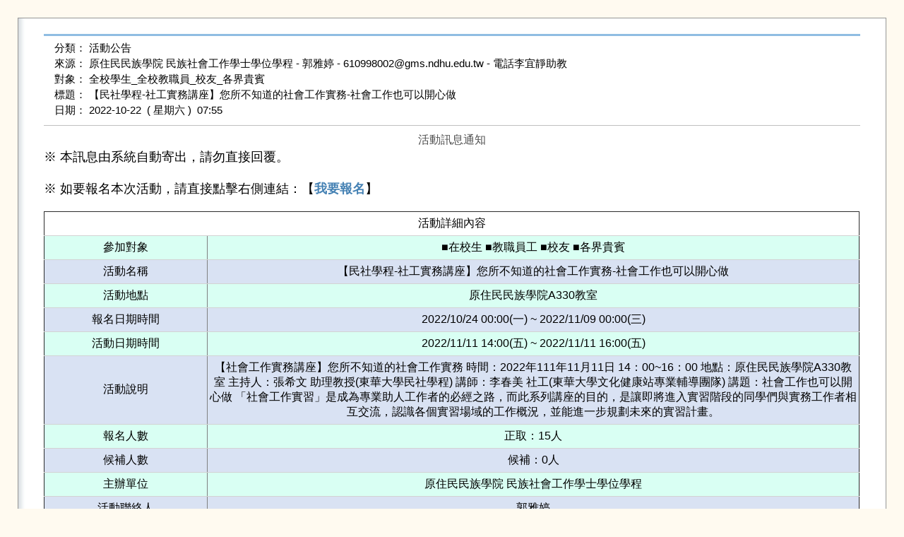

--- FILE ---
content_type: text/html; charset=UTF-8
request_url: https://announce.ndhu.edu.tw/mail_display.php?timestamp=1666396507
body_size: 7640
content:
﻿﻿﻿﻿﻿﻿ 
﻿﻿
<!DOCTYPE html>
<html lang="zh-tw">
<head>
<SCRIPT LANGUAGE="javascript">
function check_data() {
	if(document.send_back.account.value == 0){ alert("請輸入電子郵件帳號。"); return false;}
	if(document.send_back.passwd.value == 0){ alert("請輸入電子郵件密碼。"); return false;}
send_back.submit(); 
  }
</SCRIPT>

<meta charset="UTF-8">
<meta name="description" content="活動訊息通知※ 本訊息由系統自動寄出，請勿直接回覆。※ 如要報名本次活動，請直接點擊右側連結：【我要報名】活動詳細內容參加對象■在校生 ■教職員工 ■校友 ■各界貴賓活動名稱【民社學程-社工實務講座】">
<meta property="og:title" content="東華大學校園公告 - 【民社學程-社工實務講座】您所不知道的社會工作實務-社會工作也可以開心做" />
<meta property="og:description" content="活動訊息通知※ 本訊息由系統自動寄出，請勿直接回覆。※ 如要報名本次活動，請直接點擊右側連結：【我要報名】活動詳細內容參加對象■在校生 ■教職員工 ■校友 ■各界貴賓活動名稱【民社學程-社工實務講座】" />


<title>東華大學校園公告 - 【民社學程-社工實務講座】您所不知道的社會工作實務-社會工作也可以開心做</title>
<link rel="stylesheet" href="css/page_setup.css" media="all" />
<link rel="stylesheet" href="css/page_text.css" media="all" />
<link rel="icon" href="./img/favicon.gif" />
<!--[if lt IE 9]>
<script type="text/javascript" src="include/html5.js"></script>
<![endif]-->
<script src="include/jquery-1.7.2.js"></script>
<script src="include/PauseBackspace.js"></script>
<!--表單送出後停用按鈕功能：加入至</head>前面-->
<script>
$(document).ready(function() {
$("form").submit(function() {
$('input[type="submit"]').attr('disabled','disabled');
$('input[type="submit"]').val("【處理中】");
});
});
</script>
</head>
<!-- Global IE fix to avoid layout crash when single word size wider than column width -->
<!--[if IE]><style type="text/css"> body {word-wrap: break-word;}</style><![endif]-->
<body>
<!-- Main Page Container -->
<div class="page-container">
  <!-- For alternative headers START PASTE here -->
  <!-- A. header--->

  <!-- For alternative headers END PASTE here -->
  <!-- B. MAIN -->
 <div class="main">
    <!-- B.1 MAIN CONTENT -->
    <div class="main-content">
      <!-- Pagetitle -->
      <h1 class="pagetitle"></h1>
		<div class="column1-unit">

<!--  信件內容   -->
<pre>分類： 活動公告
來源： 原住民民族學院 民族社會工作學士學位學程 - 郭雅婷 - 610998002@gms.ndhu.edu.tw - 電話李宜靜助教
對象： 全校學生_全校教職員_校友_各界貴賓
標題： 【民社學程-社工實務講座】您所不知道的社會工作實務-社會工作也可以開心做
日期： 2022-10-22&nbsp&nbsp(&nbsp星期六&nbsp)&nbsp&nbsp07:55
</pre><hr class="clear-contentunit" /><center><h2>活動訊息通知</h2></center><p>※ 本訊息由系統自動寄出，請勿直接回覆。<p>※ 如要報名本次活動，請直接點擊右側連結：【<a href="https://sys.ndhu.edu.tw/SA/XSL_ApplyRWD/ActApply.aspx?ActID=13681" />我要報名</a>】<p><table border="1" width="85%"><COL width="20%"><COL width="80%"><tr><td colspan="2">活動詳細內容</td></tr><tr bgcolor="#D9FFF3"><td>參加對象</td><td>■在校生 ■教職員工 ■校友 ■各界貴賓</td></tr><tr bgcolor="#D9E2F3"><td>活動名稱</td><td>【民社學程-社工實務講座】您所不知道的社會工作實務-社會工作也可以開心做</td></tr><tr bgcolor="#D9FFF3"><td>活動地點</td><td>原住民民族學院A330教室</td></tr><tr bgcolor="#D9E2F3"><td>報名日期時間</td><td>2022/10/24 00:00(一) ~ 2022/11/09 00:00(三)</td></tr><tr bgcolor="#D9FFF3"><td>活動日期時間</td><td>2022/11/11 14:00(五) ~ 2022/11/11 16:00(五)</td></tr><tr bgcolor="#D9E2F3"><td>活動說明</td><td>【社會工作實務講座】您所不知道的社會工作實務

時間：2022年111年11月11日 14：00~16：00
地點：原住民民族學院A330教室
主持人：張希文 助理教授(東華大學民社學程)
講師：李春美 社工(東華大學文化健康站專業輔導團隊)
講題：社會工作也可以開心做

「社會工作實習」是成為專業助人工作者的必經之路，而此系列講座的目的，是讓即將進入實習階段的同學們與實務工作者相互交流，認識各個實習場域的工作概況，並能進一步規劃未來的實習計畫。</td></tr><tr bgcolor="#D9FFF3"><td>報名人數</td><td>正取：15人</td></tr><tr bgcolor="#D9E2F3"><td>候補人數</td><td>候補：0人</td></tr><tr bgcolor="#D9FFF3"><td>主辦單位</td><td>原住民民族學院 民族社會工作學士學位學程</td></tr><tr bgcolor="#D9E2F3"><td>活動聯絡人</td><td>郭雅婷</td></tr><tr bgcolor="#D9FFF3"><td>聯絡人電話</td><td>李宜靜助教</td></tr><tr bgcolor="#D9E2F3"><td>聯絡人Email</td><td>610998002@gms.ndhu.edu.tw</td></tr><tr bgcolor="#D9FFF3"><td>活動相關網址</td><td></td></tr><tr bgcolor="#D9E2F3"><td>備註</td><td>※修習民社學程「社會工作實務」課程學生不核予跨域時數。</td></tr><tr bgcolor="#D9FFF3"><td>活動認證項目</td><td>專業成長</td></tr><tr bgcolor="#D9E2F3"><td>活動認證時數</td><td>2.0小時</td></tr><tr bgcolor="#D9FFF3"><td>公務人員終身學習時數</td><td>不提供</td></tr></table><p>&nbsp<p>
		
</div>
<hr class="clear-contentunit" />
<form id="form1" name="send_back" method="post" action="mail_replicate.php">
<div class="contactform">
            <fieldset>
            
            <legend>【針對此公告】&nbsp;&nbsp;&nbsp;點擊數：498</legend>
            <p>
              <input name="todo" type="radio" id="todo" value="1" checked="checked" />&nbsp;寄公告至下列信箱<br>&nbsp;&nbsp;&nbsp;&nbsp;&nbsp;
              <input type="checkbox" name="mailbox[]" value="school" checked>我的學校信箱
              <input type="checkbox" name="mailbox[]" value="extra">其它信箱：
              <input type="text" name="extra" class="field" />
            </p>
            <p>
              <input name="todo" type="radio" id="todo" value="2" />&nbsp;即時寄信給公告對象<br>&nbsp;&nbsp;&nbsp;&nbsp;&nbsp;&nbsp;
              <label for="code" >立即發信之授權碼：</label>
              <input name="code" type="text" id="code" class="field" />
            </p>
            <p>
            <input name="todo" type="radio" id="todo" value="3" />&nbsp;已批次寄出此公告，欲刪除此公告，請洽系統管理者            </p>
            <p>
                        </p>
            
            <center><p>&nbsp;</p><hr  width="96%"><p>&nbsp;</p></center>
            <p>
              <label for="account" >東華大學信箱帳號：</label>
              <input name="account" type="text" id="account" class="field" value="" tabindex="1" />（只需輸入帳號，@後面不需輸入）
            </p>
            <p>
              <label for="passwd" >東華大學信箱密碼：</label>
              <input name="passwd" type="password" id="passwd" class="field"  tabindex="2" />
            </p>

            </fieldset>
            <p>
              <input name="timestamp" type="hidden" id="timestamp" value="1666396507" />               
              <input type="submit" id="submit" class="button" value="【送出】" tabindex="3" />
            </p>
		</div>
</form>
	</div>
 </div>
</div>
</body>
</html>

--- FILE ---
content_type: text/css
request_url: https://announce.ndhu.edu.tw/css/page_setup.css
body_size: 2872
content:
/*************************************************************/
/*   Design:   Multiflex-3 Update-7 / Layout-1               */
/*   File:     Global layout structure                       */
/*-----------------------------------------------------------*/
/*   Author:   Wolfgang                                      */
/*   Date:     January 15, 2007                              */
/*   Homepage: wwww.1-2-3-4.info                             */
/*-----------------------------------------------------------*/
/*   License:  Fully open source without restrictions.       */
/*             Please keep footer credits with a link to     */
/*             Wolfgang (www.1-2-3-4.info). Thank you!       */
/*************************************************************/

/************/
/*  GLOBAL  */
/************/
a{
 outline: none; /* for Firefox */
 _hlbr:expression(this.onFocus=this.blur())\9; /* for IE */
}

/* NON-header-*/
*{padding:0; margin:0;}
 body {background:floralwhite; font:normal 13px "微軟正黑體", Tahoma, Verdana, Arial;} /*Font-size: 1.0em = 10px when browser default size is 16px*/
.page-container {width:96%; margin:10px auto; border:solid 1px rgb(150,150,150); font-size:1.0em;}
.main {clear:both; width:100%; padding-bottom:20px; background:url(../img/bg_main_withoutnav.jpg) white repeat-y;}
.main-content {width:94%; margin:auto auto;}


/* MAIN CONTENT */
.column1-unit {width:100%; margin-bottom:10px !important /*Non-IE6*/; margin-bottom:5px /*IE6*/;}

/********************/
/*  FOOTER SECTION  */
/********************/

/******************/
/*  CLEAR FLOATS  */
/******************/
.header:after, .header-breadcrumbs:after, .main:after, .main-content:after {content:"."; display:block; height:0; clear:both; visibility:hidden;}
.column2-unit-left:after, .column2-unit-right:after, .column3-unit-left:after, .column3-unit-middle:after, .column3-unit-right:after {content:"."; display:block; height:0; clear:both; visibility:hidden;}
.clear-contentunit {clear:both; width:100%; height:1px; border:none; background:silver; color:silver;}

/********************************/
/*  PRINTING and MISCELLANEOUS  */
/********************************/
@media print {.header-top {width:900px; height:80px; background:rgb(240,240,240); overflow:visible !important /*Firefox*/; overflow:hidden /*IE6*/;}}
@media print {.header-breadcrumbs {width:900px; background:transparent;}}
@media print {.nav2 {float:left; width:900px; border:none; background:rgb(240,240,240); color:rgb(75,75,75); font-size:1.0em; font-size:130%;}} /*Color navigation bar normal mode*/
@media print {.main {clear:both; width:900px; padding-bottom:30px; background:transparent;}}
@media print {.footer {clear:both; width:900px; height:3.7em; padding:1.1em 0 0; background:rgb(240,240,240); font-size:1.0em; overflow:visible !important /*Firefox*/; overflow:hidden /*IE6*/;}}